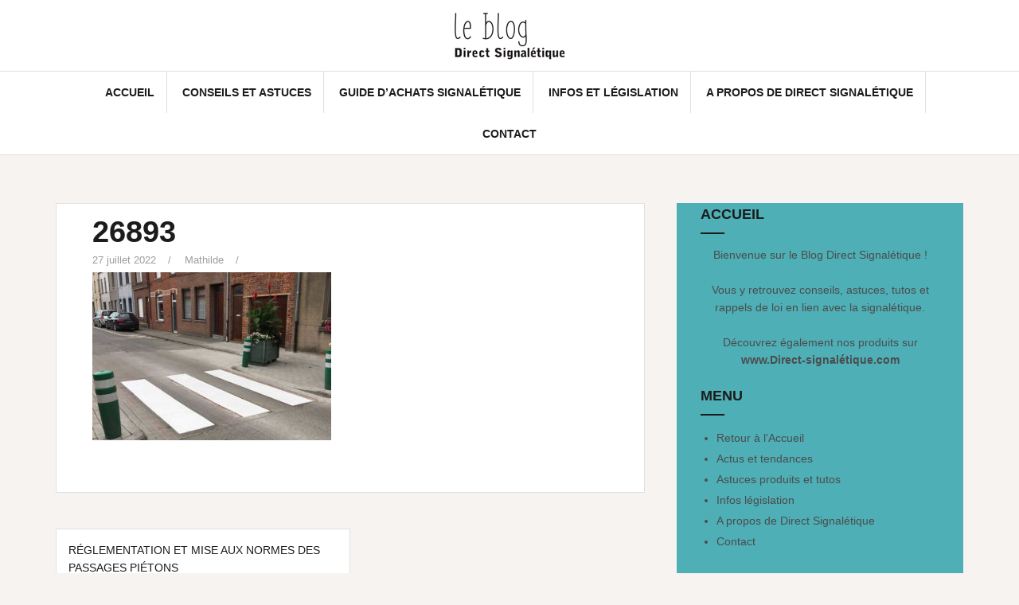

--- FILE ---
content_type: text/html; charset=UTF-8
request_url: https://www.blog-direct-signaletique.com/reglementation-et-mise-aux-normes-des-passages-pietons/attachment/26893/
body_size: 11356
content:
<!DOCTYPE html>
<html lang="fr-FR">
<head>
<meta charset="UTF-8">
<meta name="viewport" content="width=device-width, initial-scale=1">
<link rel="profile" href="http://gmpg.org/xfn/11">
<link rel="pingback" href="https://www.blog-direct-signaletique.com/xmlrpc.php">

<meta name='robots' content='index, follow, max-image-preview:large, max-snippet:-1, max-video-preview:-1' />

	<!-- This site is optimized with the Yoast SEO plugin v18.9 - https://yoast.com/wordpress/plugins/seo/ -->
	<title>26893 - Le blog Direct Signalétique</title>
	<link rel="canonical" href="https://www.blog-direct-signaletique.com/wp-content/uploads/2022/07/26893.jpg" />
	<meta property="og:locale" content="fr_FR" />
	<meta property="og:type" content="article" />
	<meta property="og:title" content="26893 - Le blog Direct Signalétique" />
	<meta property="og:url" content="https://www.blog-direct-signaletique.com/wp-content/uploads/2022/07/26893.jpg" />
	<meta property="og:site_name" content="Le blog Direct Signalétique" />
	<meta property="og:image" content="https://www.blog-direct-signaletique.com/wp-content/uploads/2022/07/26893.jpg" />
	<meta property="og:image:width" content="1000" />
	<meta property="og:image:height" content="702" />
	<meta property="og:image:type" content="image/jpeg" />
	<meta name="twitter:card" content="summary" />
	<script type="application/ld+json" class="yoast-schema-graph">{"@context":"https://schema.org","@graph":[{"@type":"WebSite","@id":"https://www.blog-direct-signaletique.com/#website","url":"https://www.blog-direct-signaletique.com/","name":"Le blog Direct Signalétique","description":"","potentialAction":[{"@type":"SearchAction","target":{"@type":"EntryPoint","urlTemplate":"https://www.blog-direct-signaletique.com/?s={search_term_string}"},"query-input":"required name=search_term_string"}],"inLanguage":"fr-FR"},{"@type":"WebPage","@id":"https://www.blog-direct-signaletique.com/wp-content/uploads/2022/07/26893.jpg#webpage","url":"https://www.blog-direct-signaletique.com/wp-content/uploads/2022/07/26893.jpg","name":"26893 - Le blog Direct Signalétique","isPartOf":{"@id":"https://www.blog-direct-signaletique.com/#website"},"datePublished":"2022-07-27T08:06:12+00:00","dateModified":"2022-07-27T08:06:12+00:00","breadcrumb":{"@id":"https://www.blog-direct-signaletique.com/wp-content/uploads/2022/07/26893.jpg#breadcrumb"},"inLanguage":"fr-FR","potentialAction":[{"@type":"ReadAction","target":["https://www.blog-direct-signaletique.com/wp-content/uploads/2022/07/26893.jpg"]}]},{"@type":"BreadcrumbList","@id":"https://www.blog-direct-signaletique.com/wp-content/uploads/2022/07/26893.jpg#breadcrumb","itemListElement":[{"@type":"ListItem","position":1,"name":"Accueil","item":"https://www.blog-direct-signaletique.com/"},{"@type":"ListItem","position":2,"name":"Réglementation et mise aux normes des passages piétons","item":"https://www.blog-direct-signaletique.com/reglementation-et-mise-aux-normes-des-passages-pietons/"},{"@type":"ListItem","position":3,"name":"26893"}]}]}</script>
	<!-- / Yoast SEO plugin. -->


<link rel='dns-prefetch' href='//fonts.googleapis.com' />
<link rel='dns-prefetch' href='//s.w.org' />
<link rel="alternate" type="application/rss+xml" title="Le blog Direct Signalétique &raquo; Flux" href="https://www.blog-direct-signaletique.com/feed/" />
<link rel="alternate" type="application/rss+xml" title="Le blog Direct Signalétique &raquo; Flux des commentaires" href="https://www.blog-direct-signaletique.com/comments/feed/" />
<link rel="alternate" type="application/rss+xml" title="Le blog Direct Signalétique &raquo; 26893 Flux des commentaires" href="https://www.blog-direct-signaletique.com/reglementation-et-mise-aux-normes-des-passages-pietons/attachment/26893/feed/" />
		<!-- This site uses the Google Analytics by ExactMetrics plugin v7.10.0 - Using Analytics tracking - https://www.exactmetrics.com/ -->
							<script
				src="//www.googletagmanager.com/gtag/js?id=UA-619161-3"  data-cfasync="false" data-wpfc-render="false" type="text/javascript" async></script>
			<script data-cfasync="false" data-wpfc-render="false" type="text/javascript">
				var em_version = '7.10.0';
				var em_track_user = true;
				var em_no_track_reason = '';
				
								var disableStrs = [
															'ga-disable-UA-619161-3',
									];

				/* Function to detect opted out users */
				function __gtagTrackerIsOptedOut() {
					for (var index = 0; index < disableStrs.length; index++) {
						if (document.cookie.indexOf(disableStrs[index] + '=true') > -1) {
							return true;
						}
					}

					return false;
				}

				/* Disable tracking if the opt-out cookie exists. */
				if (__gtagTrackerIsOptedOut()) {
					for (var index = 0; index < disableStrs.length; index++) {
						window[disableStrs[index]] = true;
					}
				}

				/* Opt-out function */
				function __gtagTrackerOptout() {
					for (var index = 0; index < disableStrs.length; index++) {
						document.cookie = disableStrs[index] + '=true; expires=Thu, 31 Dec 2099 23:59:59 UTC; path=/';
						window[disableStrs[index]] = true;
					}
				}

				if ('undefined' === typeof gaOptout) {
					function gaOptout() {
						__gtagTrackerOptout();
					}
				}
								window.dataLayer = window.dataLayer || [];

				window.ExactMetricsDualTracker = {
					helpers: {},
					trackers: {},
				};
				if (em_track_user) {
					function __gtagDataLayer() {
						dataLayer.push(arguments);
					}

					function __gtagTracker(type, name, parameters) {
						if (!parameters) {
							parameters = {};
						}

						if (parameters.send_to) {
							__gtagDataLayer.apply(null, arguments);
							return;
						}

						if (type === 'event') {
							
														parameters.send_to = exactmetrics_frontend.ua;
							__gtagDataLayer(type, name, parameters);
													} else {
							__gtagDataLayer.apply(null, arguments);
						}
					}

					__gtagTracker('js', new Date());
					__gtagTracker('set', {
						'developer_id.dNDMyYj': true,
											});
															__gtagTracker('config', 'UA-619161-3', {"forceSSL":"true"} );
										window.gtag = __gtagTracker;										(function () {
						/* https://developers.google.com/analytics/devguides/collection/analyticsjs/ */
						/* ga and __gaTracker compatibility shim. */
						var noopfn = function () {
							return null;
						};
						var newtracker = function () {
							return new Tracker();
						};
						var Tracker = function () {
							return null;
						};
						var p = Tracker.prototype;
						p.get = noopfn;
						p.set = noopfn;
						p.send = function () {
							var args = Array.prototype.slice.call(arguments);
							args.unshift('send');
							__gaTracker.apply(null, args);
						};
						var __gaTracker = function () {
							var len = arguments.length;
							if (len === 0) {
								return;
							}
							var f = arguments[len - 1];
							if (typeof f !== 'object' || f === null || typeof f.hitCallback !== 'function') {
								if ('send' === arguments[0]) {
									var hitConverted, hitObject = false, action;
									if ('event' === arguments[1]) {
										if ('undefined' !== typeof arguments[3]) {
											hitObject = {
												'eventAction': arguments[3],
												'eventCategory': arguments[2],
												'eventLabel': arguments[4],
												'value': arguments[5] ? arguments[5] : 1,
											}
										}
									}
									if ('pageview' === arguments[1]) {
										if ('undefined' !== typeof arguments[2]) {
											hitObject = {
												'eventAction': 'page_view',
												'page_path': arguments[2],
											}
										}
									}
									if (typeof arguments[2] === 'object') {
										hitObject = arguments[2];
									}
									if (typeof arguments[5] === 'object') {
										Object.assign(hitObject, arguments[5]);
									}
									if ('undefined' !== typeof arguments[1].hitType) {
										hitObject = arguments[1];
										if ('pageview' === hitObject.hitType) {
											hitObject.eventAction = 'page_view';
										}
									}
									if (hitObject) {
										action = 'timing' === arguments[1].hitType ? 'timing_complete' : hitObject.eventAction;
										hitConverted = mapArgs(hitObject);
										__gtagTracker('event', action, hitConverted);
									}
								}
								return;
							}

							function mapArgs(args) {
								var arg, hit = {};
								var gaMap = {
									'eventCategory': 'event_category',
									'eventAction': 'event_action',
									'eventLabel': 'event_label',
									'eventValue': 'event_value',
									'nonInteraction': 'non_interaction',
									'timingCategory': 'event_category',
									'timingVar': 'name',
									'timingValue': 'value',
									'timingLabel': 'event_label',
									'page': 'page_path',
									'location': 'page_location',
									'title': 'page_title',
								};
								for (arg in args) {
																		if (!(!args.hasOwnProperty(arg) || !gaMap.hasOwnProperty(arg))) {
										hit[gaMap[arg]] = args[arg];
									} else {
										hit[arg] = args[arg];
									}
								}
								return hit;
							}

							try {
								f.hitCallback();
							} catch (ex) {
							}
						};
						__gaTracker.create = newtracker;
						__gaTracker.getByName = newtracker;
						__gaTracker.getAll = function () {
							return [];
						};
						__gaTracker.remove = noopfn;
						__gaTracker.loaded = true;
						window['__gaTracker'] = __gaTracker;
					})();
									} else {
										console.log("");
					(function () {
						function __gtagTracker() {
							return null;
						}

						window['__gtagTracker'] = __gtagTracker;
						window['gtag'] = __gtagTracker;
					})();
									}
			</script>
				<!-- / Google Analytics by ExactMetrics -->
		<script type="text/javascript">
window._wpemojiSettings = {"baseUrl":"https:\/\/s.w.org\/images\/core\/emoji\/14.0.0\/72x72\/","ext":".png","svgUrl":"https:\/\/s.w.org\/images\/core\/emoji\/14.0.0\/svg\/","svgExt":".svg","source":{"concatemoji":"https:\/\/www.blog-direct-signaletique.com\/wp-includes\/js\/wp-emoji-release.min.js?ver=6.0.11"}};
/*! This file is auto-generated */
!function(e,a,t){var n,r,o,i=a.createElement("canvas"),p=i.getContext&&i.getContext("2d");function s(e,t){var a=String.fromCharCode,e=(p.clearRect(0,0,i.width,i.height),p.fillText(a.apply(this,e),0,0),i.toDataURL());return p.clearRect(0,0,i.width,i.height),p.fillText(a.apply(this,t),0,0),e===i.toDataURL()}function c(e){var t=a.createElement("script");t.src=e,t.defer=t.type="text/javascript",a.getElementsByTagName("head")[0].appendChild(t)}for(o=Array("flag","emoji"),t.supports={everything:!0,everythingExceptFlag:!0},r=0;r<o.length;r++)t.supports[o[r]]=function(e){if(!p||!p.fillText)return!1;switch(p.textBaseline="top",p.font="600 32px Arial",e){case"flag":return s([127987,65039,8205,9895,65039],[127987,65039,8203,9895,65039])?!1:!s([55356,56826,55356,56819],[55356,56826,8203,55356,56819])&&!s([55356,57332,56128,56423,56128,56418,56128,56421,56128,56430,56128,56423,56128,56447],[55356,57332,8203,56128,56423,8203,56128,56418,8203,56128,56421,8203,56128,56430,8203,56128,56423,8203,56128,56447]);case"emoji":return!s([129777,127995,8205,129778,127999],[129777,127995,8203,129778,127999])}return!1}(o[r]),t.supports.everything=t.supports.everything&&t.supports[o[r]],"flag"!==o[r]&&(t.supports.everythingExceptFlag=t.supports.everythingExceptFlag&&t.supports[o[r]]);t.supports.everythingExceptFlag=t.supports.everythingExceptFlag&&!t.supports.flag,t.DOMReady=!1,t.readyCallback=function(){t.DOMReady=!0},t.supports.everything||(n=function(){t.readyCallback()},a.addEventListener?(a.addEventListener("DOMContentLoaded",n,!1),e.addEventListener("load",n,!1)):(e.attachEvent("onload",n),a.attachEvent("onreadystatechange",function(){"complete"===a.readyState&&t.readyCallback()})),(e=t.source||{}).concatemoji?c(e.concatemoji):e.wpemoji&&e.twemoji&&(c(e.twemoji),c(e.wpemoji)))}(window,document,window._wpemojiSettings);
</script>
<style type="text/css">
img.wp-smiley,
img.emoji {
	display: inline !important;
	border: none !important;
	box-shadow: none !important;
	height: 1em !important;
	width: 1em !important;
	margin: 0 0.07em !important;
	vertical-align: -0.1em !important;
	background: none !important;
	padding: 0 !important;
}
</style>
	<link rel='stylesheet' id='wp-block-library-css'  href='https://www.blog-direct-signaletique.com/wp-includes/css/dist/block-library/style.min.css?ver=6.0.11' type='text/css' media='all' />
<style id='global-styles-inline-css' type='text/css'>
body{--wp--preset--color--black: #000000;--wp--preset--color--cyan-bluish-gray: #abb8c3;--wp--preset--color--white: #ffffff;--wp--preset--color--pale-pink: #f78da7;--wp--preset--color--vivid-red: #cf2e2e;--wp--preset--color--luminous-vivid-orange: #ff6900;--wp--preset--color--luminous-vivid-amber: #fcb900;--wp--preset--color--light-green-cyan: #7bdcb5;--wp--preset--color--vivid-green-cyan: #00d084;--wp--preset--color--pale-cyan-blue: #8ed1fc;--wp--preset--color--vivid-cyan-blue: #0693e3;--wp--preset--color--vivid-purple: #9b51e0;--wp--preset--gradient--vivid-cyan-blue-to-vivid-purple: linear-gradient(135deg,rgba(6,147,227,1) 0%,rgb(155,81,224) 100%);--wp--preset--gradient--light-green-cyan-to-vivid-green-cyan: linear-gradient(135deg,rgb(122,220,180) 0%,rgb(0,208,130) 100%);--wp--preset--gradient--luminous-vivid-amber-to-luminous-vivid-orange: linear-gradient(135deg,rgba(252,185,0,1) 0%,rgba(255,105,0,1) 100%);--wp--preset--gradient--luminous-vivid-orange-to-vivid-red: linear-gradient(135deg,rgba(255,105,0,1) 0%,rgb(207,46,46) 100%);--wp--preset--gradient--very-light-gray-to-cyan-bluish-gray: linear-gradient(135deg,rgb(238,238,238) 0%,rgb(169,184,195) 100%);--wp--preset--gradient--cool-to-warm-spectrum: linear-gradient(135deg,rgb(74,234,220) 0%,rgb(151,120,209) 20%,rgb(207,42,186) 40%,rgb(238,44,130) 60%,rgb(251,105,98) 80%,rgb(254,248,76) 100%);--wp--preset--gradient--blush-light-purple: linear-gradient(135deg,rgb(255,206,236) 0%,rgb(152,150,240) 100%);--wp--preset--gradient--blush-bordeaux: linear-gradient(135deg,rgb(254,205,165) 0%,rgb(254,45,45) 50%,rgb(107,0,62) 100%);--wp--preset--gradient--luminous-dusk: linear-gradient(135deg,rgb(255,203,112) 0%,rgb(199,81,192) 50%,rgb(65,88,208) 100%);--wp--preset--gradient--pale-ocean: linear-gradient(135deg,rgb(255,245,203) 0%,rgb(182,227,212) 50%,rgb(51,167,181) 100%);--wp--preset--gradient--electric-grass: linear-gradient(135deg,rgb(202,248,128) 0%,rgb(113,206,126) 100%);--wp--preset--gradient--midnight: linear-gradient(135deg,rgb(2,3,129) 0%,rgb(40,116,252) 100%);--wp--preset--duotone--dark-grayscale: url('#wp-duotone-dark-grayscale');--wp--preset--duotone--grayscale: url('#wp-duotone-grayscale');--wp--preset--duotone--purple-yellow: url('#wp-duotone-purple-yellow');--wp--preset--duotone--blue-red: url('#wp-duotone-blue-red');--wp--preset--duotone--midnight: url('#wp-duotone-midnight');--wp--preset--duotone--magenta-yellow: url('#wp-duotone-magenta-yellow');--wp--preset--duotone--purple-green: url('#wp-duotone-purple-green');--wp--preset--duotone--blue-orange: url('#wp-duotone-blue-orange');--wp--preset--font-size--small: 13px;--wp--preset--font-size--medium: 20px;--wp--preset--font-size--large: 36px;--wp--preset--font-size--x-large: 42px;}.has-black-color{color: var(--wp--preset--color--black) !important;}.has-cyan-bluish-gray-color{color: var(--wp--preset--color--cyan-bluish-gray) !important;}.has-white-color{color: var(--wp--preset--color--white) !important;}.has-pale-pink-color{color: var(--wp--preset--color--pale-pink) !important;}.has-vivid-red-color{color: var(--wp--preset--color--vivid-red) !important;}.has-luminous-vivid-orange-color{color: var(--wp--preset--color--luminous-vivid-orange) !important;}.has-luminous-vivid-amber-color{color: var(--wp--preset--color--luminous-vivid-amber) !important;}.has-light-green-cyan-color{color: var(--wp--preset--color--light-green-cyan) !important;}.has-vivid-green-cyan-color{color: var(--wp--preset--color--vivid-green-cyan) !important;}.has-pale-cyan-blue-color{color: var(--wp--preset--color--pale-cyan-blue) !important;}.has-vivid-cyan-blue-color{color: var(--wp--preset--color--vivid-cyan-blue) !important;}.has-vivid-purple-color{color: var(--wp--preset--color--vivid-purple) !important;}.has-black-background-color{background-color: var(--wp--preset--color--black) !important;}.has-cyan-bluish-gray-background-color{background-color: var(--wp--preset--color--cyan-bluish-gray) !important;}.has-white-background-color{background-color: var(--wp--preset--color--white) !important;}.has-pale-pink-background-color{background-color: var(--wp--preset--color--pale-pink) !important;}.has-vivid-red-background-color{background-color: var(--wp--preset--color--vivid-red) !important;}.has-luminous-vivid-orange-background-color{background-color: var(--wp--preset--color--luminous-vivid-orange) !important;}.has-luminous-vivid-amber-background-color{background-color: var(--wp--preset--color--luminous-vivid-amber) !important;}.has-light-green-cyan-background-color{background-color: var(--wp--preset--color--light-green-cyan) !important;}.has-vivid-green-cyan-background-color{background-color: var(--wp--preset--color--vivid-green-cyan) !important;}.has-pale-cyan-blue-background-color{background-color: var(--wp--preset--color--pale-cyan-blue) !important;}.has-vivid-cyan-blue-background-color{background-color: var(--wp--preset--color--vivid-cyan-blue) !important;}.has-vivid-purple-background-color{background-color: var(--wp--preset--color--vivid-purple) !important;}.has-black-border-color{border-color: var(--wp--preset--color--black) !important;}.has-cyan-bluish-gray-border-color{border-color: var(--wp--preset--color--cyan-bluish-gray) !important;}.has-white-border-color{border-color: var(--wp--preset--color--white) !important;}.has-pale-pink-border-color{border-color: var(--wp--preset--color--pale-pink) !important;}.has-vivid-red-border-color{border-color: var(--wp--preset--color--vivid-red) !important;}.has-luminous-vivid-orange-border-color{border-color: var(--wp--preset--color--luminous-vivid-orange) !important;}.has-luminous-vivid-amber-border-color{border-color: var(--wp--preset--color--luminous-vivid-amber) !important;}.has-light-green-cyan-border-color{border-color: var(--wp--preset--color--light-green-cyan) !important;}.has-vivid-green-cyan-border-color{border-color: var(--wp--preset--color--vivid-green-cyan) !important;}.has-pale-cyan-blue-border-color{border-color: var(--wp--preset--color--pale-cyan-blue) !important;}.has-vivid-cyan-blue-border-color{border-color: var(--wp--preset--color--vivid-cyan-blue) !important;}.has-vivid-purple-border-color{border-color: var(--wp--preset--color--vivid-purple) !important;}.has-vivid-cyan-blue-to-vivid-purple-gradient-background{background: var(--wp--preset--gradient--vivid-cyan-blue-to-vivid-purple) !important;}.has-light-green-cyan-to-vivid-green-cyan-gradient-background{background: var(--wp--preset--gradient--light-green-cyan-to-vivid-green-cyan) !important;}.has-luminous-vivid-amber-to-luminous-vivid-orange-gradient-background{background: var(--wp--preset--gradient--luminous-vivid-amber-to-luminous-vivid-orange) !important;}.has-luminous-vivid-orange-to-vivid-red-gradient-background{background: var(--wp--preset--gradient--luminous-vivid-orange-to-vivid-red) !important;}.has-very-light-gray-to-cyan-bluish-gray-gradient-background{background: var(--wp--preset--gradient--very-light-gray-to-cyan-bluish-gray) !important;}.has-cool-to-warm-spectrum-gradient-background{background: var(--wp--preset--gradient--cool-to-warm-spectrum) !important;}.has-blush-light-purple-gradient-background{background: var(--wp--preset--gradient--blush-light-purple) !important;}.has-blush-bordeaux-gradient-background{background: var(--wp--preset--gradient--blush-bordeaux) !important;}.has-luminous-dusk-gradient-background{background: var(--wp--preset--gradient--luminous-dusk) !important;}.has-pale-ocean-gradient-background{background: var(--wp--preset--gradient--pale-ocean) !important;}.has-electric-grass-gradient-background{background: var(--wp--preset--gradient--electric-grass) !important;}.has-midnight-gradient-background{background: var(--wp--preset--gradient--midnight) !important;}.has-small-font-size{font-size: var(--wp--preset--font-size--small) !important;}.has-medium-font-size{font-size: var(--wp--preset--font-size--medium) !important;}.has-large-font-size{font-size: var(--wp--preset--font-size--large) !important;}.has-x-large-font-size{font-size: var(--wp--preset--font-size--x-large) !important;}
</style>
<link rel='stylesheet' id='contact-form-7-css'  href='https://www.blog-direct-signaletique.com/wp-content/plugins/contact-form-7/includes/css/styles.css?ver=5.5.6.1' type='text/css' media='all' />
<link rel='stylesheet' id='crp-style-rounded-thumbs-css'  href='https://www.blog-direct-signaletique.com/wp-content/plugins/contextual-related-posts/css/rounded-thumbs.min.css?ver=1.0' type='text/css' media='all' />
<style id='crp-style-rounded-thumbs-inline-css' type='text/css'>

			.crp_related a {
			  width: 150px;
			  height: 150px;
			  text-decoration: none;
			}
			.crp_related img {
			  max-width: 150px;
			  margin: auto;
			}
			.crp_related .crp_title {
			  width: 100%;
			}
			
</style>
<link rel='stylesheet' id='email-subscribers-css'  href='https://www.blog-direct-signaletique.com/wp-content/plugins/email-subscribers/lite/public/css/email-subscribers-public.css?ver=5.3.15' type='text/css' media='all' />
<link rel='stylesheet' id='amadeus-bootstrap-css'  href='https://www.blog-direct-signaletique.com/wp-content/themes/amadeus/css/bootstrap/css/bootstrap.min.css?ver=1' type='text/css' media='all' />
<link rel='stylesheet' id='amadeus-body-fonts-css'  href='//fonts.googleapis.com/css?family=Arial%3A400%2C700%2C400italic%2C700italic&#038;ver=6.0.11' type='text/css' media='all' />
<link rel='stylesheet' id='amadeus-headings-fonts-css'  href='//fonts.googleapis.com/css?family=Arial%3A400%2C700&#038;ver=6.0.11' type='text/css' media='all' />
<link rel='stylesheet' id='amadeus-style-css'  href='https://www.blog-direct-signaletique.com/wp-content/themes/amadeus/style.css?ver=6.0.11' type='text/css' media='all' />
<style id='amadeus-style-inline-css' type='text/css'>
.site-branding { padding:10px 0; }
.header-image { height:300px; }
@media only screen and (max-width: 1024px) { .header-image { height:300px; } }
.site-logo { max-width:200px; }
.custom-logo { max-width:200px; }
body, .widget a { color:#4c4c4c}
.social-navigation { background-color:#fff}
.social-navigation li a::before { background-color:#1c1c1c}
.branding-wrapper { background-color:#fff}
.main-navigation { background-color:#fff}
.main-navigation a { color:#1c1c1c !important;}
.site-title a, .site-title a:hover { color:#1c1c1c !important;}
.site-description { color:#767676}
.entry-title, .entry-title a { color:#1c1c1c !important;}
.entry-meta, .entry-meta a, .entry-footer, .entry-footer a { color:#9d9d9d !important;}
.site-footer, .footer-widget-area { background-color:#fff}
body { font-family:Arial, serif;}
h1, h2, h3, h4, h5, h6 { font-family:Arial, serif;}
body { font-size:14px; }

</style>
<link rel='stylesheet' id='amadeus-font-awesome-css'  href='https://www.blog-direct-signaletique.com/wp-content/themes/amadeus/fonts/font-awesome.min.css?ver=6.0.11' type='text/css' media='all' />
<link rel='stylesheet' id='tablepress-default-css'  href='https://www.blog-direct-signaletique.com/wp-content/plugins/tablepress/css/default.min.css?ver=1.14' type='text/css' media='all' />
<link rel='stylesheet' id='elementor-frontend-css'  href='https://www.blog-direct-signaletique.com/wp-content/plugins/elementor/assets/css/frontend-lite.min.css?ver=3.8.0' type='text/css' media='all' />
<link rel='stylesheet' id='eael-general-css'  href='https://www.blog-direct-signaletique.com/wp-content/plugins/essential-addons-for-elementor-lite/assets/front-end/css/view/general.min.css?ver=5.3.2' type='text/css' media='all' />
<script type='text/javascript' src='https://www.blog-direct-signaletique.com/wp-content/plugins/google-analytics-dashboard-for-wp/assets/js/frontend-gtag.min.js?ver=7.10.0' id='exactmetrics-frontend-script-js'></script>
<script data-cfasync="false" data-wpfc-render="false" type="text/javascript" id='exactmetrics-frontend-script-js-extra'>/* <![CDATA[ */
var exactmetrics_frontend = {"js_events_tracking":"true","download_extensions":"zip,mp3,mpeg,pdf,docx,pptx,xlsx,rar","inbound_paths":"[{\"path\":\"\\\/go\\\/\",\"label\":\"affiliate\"},{\"path\":\"\\\/recommend\\\/\",\"label\":\"affiliate\"}]","home_url":"https:\/\/www.blog-direct-signaletique.com","hash_tracking":"false","ua":"UA-619161-3","v4_id":""};/* ]]> */
</script>
<script type='text/javascript' src='https://www.blog-direct-signaletique.com/wp-includes/js/jquery/jquery.min.js?ver=3.6.0' id='jquery-core-js'></script>
<script type='text/javascript' src='https://www.blog-direct-signaletique.com/wp-includes/js/jquery/jquery-migrate.min.js?ver=3.3.2' id='jquery-migrate-js'></script>
<script type='text/javascript' id='pirate-forms-custom-spam-js-extra'>
/* <![CDATA[ */
var pf = {"spam":{"label":"Je suis humain !","value":"e679be2022"}};
/* ]]> */
</script>
<script type='text/javascript' src='https://www.blog-direct-signaletique.com/wp-content/plugins/pirate-forms/public/js/custom-spam.js?ver=6.0.11' id='pirate-forms-custom-spam-js'></script>
<script type='text/javascript' src='https://www.blog-direct-signaletique.com/wp-content/themes/amadeus/js/parallax.min.js?ver=1' id='amadeus-parallax-js'></script>
<script type='text/javascript' src='https://www.blog-direct-signaletique.com/wp-content/themes/amadeus/js/jquery.slicknav.min.js?ver=1' id='amadeus-slicknav-js'></script>
<script type='text/javascript' src='https://www.blog-direct-signaletique.com/wp-content/themes/amadeus/js/jquery.fitvids.min.js?ver=1' id='amadeus-fitvids-js'></script>
<script type='text/javascript' src='https://www.blog-direct-signaletique.com/wp-content/themes/amadeus/js/scripts.js?ver=1' id='amadeus-scripts-js'></script>
<link rel="https://api.w.org/" href="https://www.blog-direct-signaletique.com/wp-json/" /><link rel="alternate" type="application/json" href="https://www.blog-direct-signaletique.com/wp-json/wp/v2/media/2554" /><link rel="EditURI" type="application/rsd+xml" title="RSD" href="https://www.blog-direct-signaletique.com/xmlrpc.php?rsd" />
<link rel="wlwmanifest" type="application/wlwmanifest+xml" href="https://www.blog-direct-signaletique.com/wp-includes/wlwmanifest.xml" /> 
<meta name="generator" content="WordPress 6.0.11" />
<link rel='shortlink' href='https://www.blog-direct-signaletique.com/?p=2554' />
<link rel="alternate" type="application/json+oembed" href="https://www.blog-direct-signaletique.com/wp-json/oembed/1.0/embed?url=https%3A%2F%2Fwww.blog-direct-signaletique.com%2Freglementation-et-mise-aux-normes-des-passages-pietons%2Fattachment%2F26893%2F" />
<link rel="alternate" type="text/xml+oembed" href="https://www.blog-direct-signaletique.com/wp-json/oembed/1.0/embed?url=https%3A%2F%2Fwww.blog-direct-signaletique.com%2Freglementation-et-mise-aux-normes-des-passages-pietons%2Fattachment%2F26893%2F&#038;format=xml" />
<!--[if lt IE 9]>
<script src="https://www.blog-direct-signaletique.com/wp-content/themes/amadeus/js/html5shiv.js"></script>
<![endif]-->
<link rel="icon" href="https://www.blog-direct-signaletique.com/wp-content/uploads/2017/06/cropped-cropped-Essais-logo-4-32x32.jpg" sizes="32x32" />
<link rel="icon" href="https://www.blog-direct-signaletique.com/wp-content/uploads/2017/06/cropped-cropped-Essais-logo-4-192x192.jpg" sizes="192x192" />
<link rel="apple-touch-icon" href="https://www.blog-direct-signaletique.com/wp-content/uploads/2017/06/cropped-cropped-Essais-logo-4-180x180.jpg" />
<meta name="msapplication-TileImage" content="https://www.blog-direct-signaletique.com/wp-content/uploads/2017/06/cropped-cropped-Essais-logo-4-270x270.jpg" />
		<style type="text/css" id="wp-custom-css">
			/*
Vous pouvez ajouter du CSS personnalisé ici.

Cliquez sur l’icône d’aide ci-dessus pour en savoir plus.
*/

h2.entry-title.page_list {font-size:20px;}

.post-inner {padding-top:15px !important;}

.entry-meta {font-size:13px}

.hentry {min-height: 230px;}

.page_list_text {padding-left:0px;padding-right:0px;}

.page_list_text p {text-align:justify;font-size: 14px;}

img.attachment-amadeus-entry-thumb {height:200px; margin-top:18px;}

.widget-area .widget-title {text-transform:uppercase;}

.widget-area {background-color:#4eafb6;}

.widget a:hover {
	color: #ffffff !important;
}		</style>
		</head>

<body class="attachment attachment-template-default single single-attachment postid-2554 attachmentid-2554 attachment-jpeg wp-custom-logo group-blog elementor-default elementor-kit-3052">
<div id="page" class="hfeed site">
	<a class="skip-link screen-reader-text" href="#content">Aller au contenu</a>

	<header id="masthead" class="site-header clearfix" role="banner">

			

				

		<div class="branding-wrapper">
			<div class="container">
				<div class="site-branding">
					<a href="https://www.blog-direct-signaletique.com/" class="custom-logo-link" rel="home"><img width="150" height="69" src="https://www.blog-direct-signaletique.com/wp-content/uploads/2017/06/cropped-Essais-logo-4.gif" class="custom-logo" alt="Direct Signalétique Le blog" /></a>				</div><!-- .site-branding -->
			</div>
		</div>

				<nav id="site-navigation" class="main-navigation" role="navigation">
			<div class="container">
			<div class="menu-accueil-container"><ul id="primary-menu" class="menu"><li id="menu-item-284" class="menu-item menu-item-type-custom menu-item-object-custom menu-item-home menu-item-284"><a href="https://www.blog-direct-signaletique.com">Accueil</a></li>
<li id="menu-item-303" class="menu-item menu-item-type-taxonomy menu-item-object-category menu-item-303"><a href="https://www.blog-direct-signaletique.com/categorie/conseils-et-astuces/">Conseils et Astuces</a></li>
<li id="menu-item-302" class="menu-item menu-item-type-taxonomy menu-item-object-category menu-item-302"><a href="https://www.blog-direct-signaletique.com/categorie/guide-dachats-signaletique/">Guide d&rsquo;achats Signalétique</a></li>
<li id="menu-item-301" class="menu-item menu-item-type-taxonomy menu-item-object-category menu-item-301"><a href="https://www.blog-direct-signaletique.com/categorie/infos-et-legislation/">Infos et législation</a></li>
<li id="menu-item-33" class="menu-item menu-item-type-post_type menu-item-object-page menu-item-33"><a href="https://www.blog-direct-signaletique.com/a-propos-de-direct-signaletique/">A propos de Direct Signalétique</a></li>
<li id="menu-item-34" class="menu-item menu-item-type-post_type menu-item-object-page menu-item-34"><a href="https://www.blog-direct-signaletique.com/contact/">Contact</a></li>
</ul></div>			</div>
		</nav><!-- #site-navigation -->
		<nav class="mobile-nav"></nav>
		
	</header><!-- #masthead -->

		
	<div id="content" class="site-content container">

	<div id="primary" class="content-area">
		<main id="main" class="site-main" role="main">

		
			
<article id="post-2554" class="post-2554 attachment type-attachment status-inherit hentry amadeus-image-hidden">
		

	<div class="post-inner">	
		<header class="entry-header">
			<h1 class="entry-title">26893</h1>
			<div class="entry-meta">
				<span class="posted-on"><a href="https://www.blog-direct-signaletique.com/reglementation-et-mise-aux-normes-des-passages-pietons/attachment/26893/" rel="bookmark"><time class="entry-date published updated" datetime="2022-07-27T10:06:12+02:00">27 juillet 2022</time></a></span><span class="byline"> <span class="author vcard"><a class="url fn n" href="https://www.blog-direct-signaletique.com/author/mdefossezdirect-signaletique-com/">Mathilde</a></span></span>			</div><!-- .entry-meta -->
		</header><!-- .entry-header -->

		<div class="entry-content">
			<p class="attachment"><a href='https://www.blog-direct-signaletique.com/wp-content/uploads/2022/07/26893.jpg'><img width="300" height="211" src="https://www.blog-direct-signaletique.com/wp-content/uploads/2022/07/26893-300x211.jpg" class="attachment-medium size-medium" alt="" loading="lazy" srcset="https://www.blog-direct-signaletique.com/wp-content/uploads/2022/07/26893-300x211.jpg 300w, https://www.blog-direct-signaletique.com/wp-content/uploads/2022/07/26893-768x539.jpg 768w, https://www.blog-direct-signaletique.com/wp-content/uploads/2022/07/26893-750x527.jpg 750w, https://www.blog-direct-signaletique.com/wp-content/uploads/2022/07/26893.jpg 1000w" sizes="(max-width: 300px) 100vw, 300px" /></a></p>
<div id="crp_related"> </div>					</div><!-- .entry-content -->

		<footer class="entry-footer">
					</footer><!-- .entry-footer -->
	</div>	
</article><!-- #post-## -->

			
	<nav class="navigation post-navigation" aria-label="Publications">
		<h2 class="screen-reader-text">Navigation de l’article</h2>
		<div class="nav-links"><div class="nav-previous"><a href="https://www.blog-direct-signaletique.com/reglementation-et-mise-aux-normes-des-passages-pietons/" rel="prev">Réglementation et mise aux normes des passages piétons</a></div></div>
	</nav>
			
<div id="comments" class="comments-area">

	
	
	
		<div id="respond" class="comment-respond">
		<h3 id="reply-title" class="comment-reply-title">Laisser un commentaire <small><a rel="nofollow" id="cancel-comment-reply-link" href="/reglementation-et-mise-aux-normes-des-passages-pietons/attachment/26893/#respond" style="display:none;">Annuler la réponse</a></small></h3><form action="https://www.blog-direct-signaletique.com/wp-comments-post.php" method="post" id="commentform" class="comment-form" novalidate><p class="comment-notes"><span id="email-notes">Votre adresse e-mail ne sera pas publiée.</span> <span class="required-field-message" aria-hidden="true">Les champs obligatoires sont indiqués avec <span class="required" aria-hidden="true">*</span></span></p><p class="comment-form-comment"><label for="comment">Commentaire <span class="required" aria-hidden="true">*</span></label> <textarea id="comment" name="comment" cols="45" rows="8" maxlength="65525" required></textarea></p><p class="comment-form-author"><label for="author">Nom <span class="required" aria-hidden="true">*</span></label> <input id="author" name="author" type="text" value="" size="30" maxlength="245" required /></p>
<p class="comment-form-email"><label for="email">E-mail <span class="required" aria-hidden="true">*</span></label> <input id="email" name="email" type="email" value="" size="30" maxlength="100" aria-describedby="email-notes" required /></p>
<p class="comment-form-url"><label for="url">Site web</label> <input id="url" name="url" type="url" value="" size="30" maxlength="200" /></p>
<p class="comment-form-cookies-consent"><input id="wp-comment-cookies-consent" name="wp-comment-cookies-consent" type="checkbox" value="yes" /> <label for="wp-comment-cookies-consent">Enregistrer mon nom, mon e-mail et mon site dans le navigateur pour mon prochain commentaire.</label></p>
<p class="form-submit"><input name="submit" type="submit" id="submit" class="submit" value="Laisser un commentaire" /> <input type='hidden' name='comment_post_ID' value='2554' id='comment_post_ID' />
<input type='hidden' name='comment_parent' id='comment_parent' value='0' />
</p></form>	</div><!-- #respond -->
	
</div><!-- #comments -->

		
		</main><!-- #main -->
	</div><!-- #primary -->


<div id="secondary" class="widget-area" role="complementary">
	<aside id="custom_html-3" class="widget_text widget widget_custom_html"><h4 class="widget-title">Accueil</h4><div class="textwidget custom-html-widget"><p style="text-align:center;font-size: 14px;">Bienvenue sur le Blog Direct Signalétique !<br /><br />
Vous y retrouvez conseils, astuces, tutos et rappels de loi en lien avec la signalétique.<br /><br />
Découvrez également nos produits sur <a href="https://www.direct-signaletique.com/" title="Direct Signalétique" style="font-weight:bold;" target="_blank" rel="noopener">www.Direct-signalétique.com</a></p></div></aside><aside id="custom_html-5" class="widget_text widget widget_custom_html"><h4 class="widget-title">Menu</h4><div class="textwidget custom-html-widget"><ul>
	<li><a href="/" title="Blog Direct Signalétique">Retour à l'Accueil</a></li>
	<li><a href="/categorie/actus-et-tendances/" title="Actus et tendances">Actus et tendances</a></li>
	<li><a href="/categorie/astuces-produits-et-tutos/" title="Astuces produits et tutos">Astuces produits et tutos</a></li>
	<li><a href="/categorie/infos-legislation/" title="Infos législation">Infos législation</a></li>
	<li><a href="/a-propos-de-direct-signaletique/" title="A propos de Direct Signalétique">A propos de Direct Signalétique</a></li>
	<li><a href="/contact/" title="Contact">Contact</a></li>
</ul></div></aside><aside id="search-3" class="widget widget_search"><h4 class="widget-title">Rechercher</h4><form role="search" method="get" class="search-form" action="https://www.blog-direct-signaletique.com/">
				<label>
					<span class="screen-reader-text">Rechercher :</span>
					<input type="search" class="search-field" placeholder="Rechercher…" value="" name="s" />
				</label>
				<input type="submit" class="search-submit" value="Rechercher" />
			</form></aside>
		<aside id="recent-posts-3" class="widget widget_recent_entries">
		<h4 class="widget-title">Articles récents</h4>
		<ul>
											<li>
					<a href="https://www.blog-direct-signaletique.com/la-signaletique-dans-un-hall-daccueil/">La signalétique dans un hall d&rsquo;accueil</a>
									</li>
											<li>
					<a href="https://www.blog-direct-signaletique.com/signaletique-interne-coworking/">La signalétique interne dans un espace de coworking</a>
									</li>
											<li>
					<a href="https://www.blog-direct-signaletique.com/tout-savoir-sur-les-abris-urbains/">Tout savoir sur nos abris urbains</a>
									</li>
											<li>
					<a href="https://www.blog-direct-signaletique.com/panneaux-routiers-la-faq/">Panneaux routiers : la FAQ</a>
									</li>
											<li>
					<a href="https://www.blog-direct-signaletique.com/signaletique-exterieure-pour-professionnel/">L&rsquo;essentiel de la signalétique extérieure pour les professionnels</a>
									</li>
					</ul>

		</aside><aside id="tag_cloud-4" class="widget widget_tag_cloud"><h4 class="widget-title">Etiquettes</h4><div class="tagcloud"><a href="https://www.blog-direct-signaletique.com/categorie/accueil/" class="tag-cloud-link tag-link-1 tag-link-position-1" style="font-size: 22pt;" aria-label="Accueil (86 éléments)">Accueil</a>
<a href="https://www.blog-direct-signaletique.com/categorie/a-propos-de-direct-signaletique/" class="tag-cloud-link tag-link-15 tag-link-position-2" style="font-size: 8pt;" aria-label="A propos de Direct Signalétique (2 éléments)">A propos de Direct Signalétique</a>
<a href="https://www.blog-direct-signaletique.com/categorie/conseils-et-astuces/" class="tag-cloud-link tag-link-12 tag-link-position-3" style="font-size: 12.506849315068pt;" aria-label="Conseils et Astuces (8 éléments)">Conseils et Astuces</a>
<a href="https://www.blog-direct-signaletique.com/categorie/guide-dachats-signaletique/" class="tag-cloud-link tag-link-13 tag-link-position-4" style="font-size: 12.506849315068pt;" aria-label="Guide d&#039;achats Signalétique (8 éléments)">Guide d&#039;achats Signalétique</a>
<a href="https://www.blog-direct-signaletique.com/categorie/infos-et-legislation/" class="tag-cloud-link tag-link-14 tag-link-position-5" style="font-size: 16.917808219178pt;" aria-label="Infos et législation (25 éléments)">Infos et législation</a></div>
</aside><aside id="custom_html-4" class="widget_text widget widget_custom_html"><h4 class="widget-title">Rejoignez-nous</h4><div class="textwidget custom-html-widget"><a target="_blank" href="https://www.youtube.com/channel/UCtJfMBwUcQKYUjnTswEhYog" title="Youtube" rel="noopener"><img src="/wp-content/uploads/2017/11/youtube.png" alt="Youtube" style="margin-right: 32px;"></a><a target="_blank" href="https://www.facebook.com/directsignaletique?sk=wall&filter=1" title="facebook" rel="noopener"><img src="/wp-content/uploads/2017/11/facebook.png" alt="Facebook" style="margin-right: 32px;"></a><a target="_blank" href="https://plus.google.com/+Directsignaletique1/videos" title="Google Plus" rel="noopener"><img src="/wp-content/uploads/2017/11/google.png" alt="Google Plus" style="margin-right: 32px;"></a><a target="_blank" href="http://fr.viadeo.com/fr/profile/direct.signal%C3%A9tique" title="Viadeo" rel="noopener"><img src="/wp-content/uploads/2017/11/viadeo.png" alt="Viadeo"></a></div></aside><aside id="email-subscribers-form-2" class="widget widget_email-subscribers-form"><h4 class="widget-title"> Recevez notre Newsletter </h4><div class="emaillist" id="es_form_f1-n1"><form action="/reglementation-et-mise-aux-normes-des-passages-pietons/attachment/26893/#es_form_f1-n1" method="post" class="es_subscription_form es_shortcode_form " id="es_subscription_form_6974b3d545b84" data-source="ig-es"><div class="es-field-wrap"><label><input class="es_required_field es_txt_email ig_es_form_field_email" type="email" name="esfpx_email" value="" placeholder="" required="required" /></label></div><input type="hidden" name="esfpx_lists[]" value="6b9f06708781" /><input type="hidden" name="esfpx_form_id" value="1" /><input type="hidden" name="es" value="subscribe" />
			<input type="hidden" name="esfpx_es_form_identifier" value="f1-n1" />
			<input type="hidden" name="esfpx_es_email_page" value="2554" />
			<input type="hidden" name="esfpx_es_email_page_url" value="https://www.blog-direct-signaletique.com/reglementation-et-mise-aux-normes-des-passages-pietons/attachment/26893/" />
			<input type="hidden" name="esfpx_status" value="Unconfirmed" />
			<input type="hidden" name="esfpx_es-subscribe" id="es-subscribe-6974b3d545b84" value="1048c248b1" />
			<label style="position:absolute;top:-99999px;left:-99999px;z-index:-99;"><input type="email" name="esfpx_es_hp_email" class="es_required_field" tabindex="-1" autocomplete="-1" value="" /></label><input type="submit" name="submit" class="es_subscription_form_submit es_submit_button es_textbox_button" id="es_subscription_form_submit_6974b3d545b84" value="Subscribe" /><span class="es_spinner_image" id="spinner-image"><img src="https://www.blog-direct-signaletique.com/wp-content/plugins/email-subscribers/lite/public/images/spinner.gif" alt="Loading" /></span></form><span class="es_subscription_message " id="es_subscription_message_6974b3d545b84"></span></div></aside></div><!-- #secondary -->

	</div><!-- #content -->
	
	
	<footer id="colophon" class="site-footer" role="contentinfo">
		<div class="scroll-container">
			<a href="#" class="scrolltop"><i class="fa fa-chevron-up"></i></a>
		</div>
		<div class="site-info container">
			<a href="/a-propos-de-direct-signaletique/" title="Qui sommes-nous ?">Qui sommes-nous ?</a> | <a href="/contact/" title="Nous contacter">Nous contacter</a> | <a href="/mentions-legales/" title="Mentions légales">Mentions légales</a>
		</div><!-- .site-info -->
	</footer><!-- #colophon -->
</div><!-- #page -->

<script type='text/javascript' src='https://www.blog-direct-signaletique.com/wp-includes/js/dist/vendor/regenerator-runtime.min.js?ver=0.13.9' id='regenerator-runtime-js'></script>
<script type='text/javascript' src='https://www.blog-direct-signaletique.com/wp-includes/js/dist/vendor/wp-polyfill.min.js?ver=3.15.0' id='wp-polyfill-js'></script>
<script type='text/javascript' id='contact-form-7-js-extra'>
/* <![CDATA[ */
var wpcf7 = {"api":{"root":"https:\/\/www.blog-direct-signaletique.com\/wp-json\/","namespace":"contact-form-7\/v1"}};
/* ]]> */
</script>
<script type='text/javascript' src='https://www.blog-direct-signaletique.com/wp-content/plugins/contact-form-7/includes/js/index.js?ver=5.5.6.1' id='contact-form-7-js'></script>
<script type='text/javascript' id='email-subscribers-js-extra'>
/* <![CDATA[ */
var es_data = {"messages":{"es_empty_email_notice":"Please enter email address","es_rate_limit_notice":"You need to wait for sometime before subscribing again","es_single_optin_success_message":"Successfully Subscribed.","es_email_exists_notice":"Email Address already exists!","es_unexpected_error_notice":"Oops.. Unexpected error occurred.","es_invalid_email_notice":"Invalid email address","es_try_later_notice":"Please try after some time"},"es_ajax_url":"https:\/\/www.blog-direct-signaletique.com\/wp-admin\/admin-ajax.php"};
/* ]]> */
</script>
<script type='text/javascript' src='https://www.blog-direct-signaletique.com/wp-content/plugins/email-subscribers/lite/public/js/email-subscribers-public.js?ver=5.3.15' id='email-subscribers-js'></script>
<script type='text/javascript' src='https://www.blog-direct-signaletique.com/wp-content/themes/amadeus/js/navigation.js?ver=20120206' id='amadeus-navigation-js'></script>
<script type='text/javascript' src='https://www.blog-direct-signaletique.com/wp-content/themes/amadeus/js/skip-link-focus-fix.js?ver=20130115' id='amadeus-skip-link-focus-fix-js'></script>
<script type='text/javascript' src='https://www.blog-direct-signaletique.com/wp-includes/js/comment-reply.min.js?ver=6.0.11' id='comment-reply-js'></script>
<script type='text/javascript' id='eael-general-js-extra'>
/* <![CDATA[ */
var localize = {"ajaxurl":"https:\/\/www.blog-direct-signaletique.com\/wp-admin\/admin-ajax.php","nonce":"d92a08b9b3","i18n":{"added":"Added ","compare":"Compare","loading":"Loading..."},"page_permalink":"https:\/\/www.blog-direct-signaletique.com\/reglementation-et-mise-aux-normes-des-passages-pietons\/attachment\/26893\/","cart_redirectition":"","cart_page_url":"","el_breakpoints":{"mobile":{"label":"Mobile","value":767,"default_value":767,"direction":"max","is_enabled":true},"mobile_extra":{"label":"Grand mobile","value":880,"default_value":880,"direction":"max","is_enabled":false},"tablet":{"label":"Tablette","value":1024,"default_value":1024,"direction":"max","is_enabled":true},"tablet_extra":{"label":"Grande tablette","value":1200,"default_value":1200,"direction":"max","is_enabled":false},"laptop":{"label":"Portable","value":1366,"default_value":1366,"direction":"max","is_enabled":false},"widescreen":{"label":"\u00c9cran large","value":2400,"default_value":2400,"direction":"min","is_enabled":false}}};
/* ]]> */
</script>
<script type='text/javascript' src='https://www.blog-direct-signaletique.com/wp-content/plugins/essential-addons-for-elementor-lite/assets/front-end/js/view/general.min.js?ver=5.3.2' id='eael-general-js'></script>

</body>
</html>
